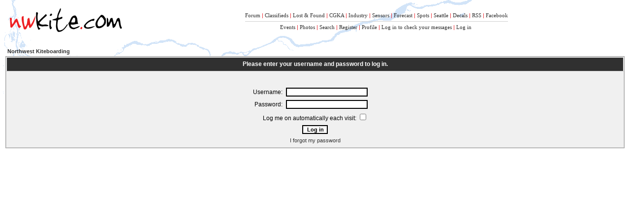

--- FILE ---
content_type: text/html; charset=UTF-8
request_url: http://www.nwkite.com/forums/login.php?redirect=privmsg.php&folder=inbox&mode=post&u=1125&sid=889d57e9be0cce9aeb448e4485fdcae0
body_size: 4072
content:
<!DOCTYPE HTML PUBLIC "-//W3C//DTD HTML 4.01 Transitional//EN">
<html dir="ltr">
<head>
<meta http-equiv="Content-Type" content="text/html; charset=iso-8859-1">
<meta http-equiv="Content-Style-Type" content="text/css">
<link rel="shortcut icon" href="/favicon.ico" />
<link rel="alternate" type="application/rss+xml" title="RSS Feed" href="http://feeds.feedburner.com/nwkite">

<link rel="top" href="./index.php?sid=8c1aa4c178f4a270962fba2ed7ae7ee2" title="Northwest Kiteboarding" />
<link rel="search" href="./search.php?sid=8c1aa4c178f4a270962fba2ed7ae7ee2" title="Search" />
<link rel="help" href="./faq.php?sid=8c1aa4c178f4a270962fba2ed7ae7ee2" title="FAQ" />
<link rel="author" href="./memberlist.php?sid=8c1aa4c178f4a270962fba2ed7ae7ee2" title="Memberlist" />

<title>Log in</title>
<!-- link rel="stylesheet" href="templates/subSilver/subSilver.css" type="text/css" -->
<style type="text/css">
<!--
/* General page style. The scroll bar colours only visible in IE5.5+ */
img { max-width: 1024px; }

body {
	background-color: #FFFFFF;
	scrollbar-face-color: #E0E0E0;
	scrollbar-highlight-color: #FFFFFF;
	scrollbar-shadow-color: #E0E0E0;
	scrollbar-3dlight-color: #D0D0D0;
	scrollbar-arrow-color:  #303030;
	scrollbar-track-color: #F0F0F0;
	scrollbar-darkshadow-color: #FFFFFF;

	margin: 1px;

	background-image: url(/images/river_full.gif);
	background-repeat: no-repeat;
	background-position: 0px -60px;
	background-attachment: attached;

}

/* General font families for common tags */
font,th,td,p { font-family: Verdana, Arial, Helvetica, sans-serif }
a:link,a:active,a:visited { color : #303030; }
a:hover		{ text-decoration: underline; color : #ED1C24; }
hr	{ height: 0px; border: solid #D0D0D0 0px; border-top-width: 1px;}

/* This is the border line & background colour round the entire page */
/* .bodyline	{ background-color: #FFFFFF; border: 1px #FFFFFF solid; } */

/* This is the outline round the main forum tables */
.forumline	{ background-color: #D0D0D0 ; border: 1px #A0A0A0 solid; }

/* Main table cell colours and backgrounds */

td.row1	{ background-color: #F0F0F0; }
td.row2	{ background-color: #E0E0E0; }
td.row3	{ background-color: #D0D0D0; }

/*
  This is for the table cell above the Topics, Post & Last posts on the index.php page
  By default this is the fading out gradiated silver background.
  However, you could replace this with a bitmap specific for each forum
*/
td.rowpic {
		background-color: #FFFFFF;
		background-image: url(templates/subSilver/images/);
		background-repeat: repeat-y;
}

/* Header cells - the blue and silver gradient backgrounds */
th	{
	color: #FFFFFF; font-size: 11px; font-weight : bold;
	background-color: #303030; height: 25px;
	background-image: url(templates/subSilver/images/);
}

td.cat,td.catHead,td.catSides,td.catLeft,td.catRight,td.catBottom {
			background-image: url(templates/subSilver/images/);
			background-color: #D0D0D0; border: #E0E0E0; border-style: solid; height: 28px;
}

/*
  Setting additional nice inner borders for the main table cells.
  The names indicate which sides the border will be on.
  Don't worry if you don't understand this, just ignore it :-)
*/
td.cat,td.catHead,td.catBottom {
	height: 29px;
	border-width: 0px 0px 0px 0px;
}
th.thHead,th.thSides,th.thTop,th.thLeft,th.thRight,th.thBottom,th.thCornerL,th.thCornerR {
	font-weight: bold; border: #FFFFFF; border-style: solid; height: 28px;
}
td.row3Right,td.spaceRow {
	background-color: #D0D0D0; border: #E0E0E0; border-style: solid;
}

th.thHead,td.catHead { font-size: 12px; border-width: 1px 1px 0px 1px; }
th.thSides,td.catSides,td.spaceRow	 { border-width: 0px 1px 0px 1px; }
th.thRight,td.catRight,td.row3Right	 { border-width: 0px 1px 0px 0px; }
th.thLeft,td.catLeft	  { border-width: 0px 0px 0px 1px; }
th.thBottom,td.catBottom  { border-width: 0px 1px 1px 1px; }
th.thTop,th.thCornerL,th.thCornerR { border-width: 0px 0px 0px 0px; background-color: #d0d0d0; padding:0px; margin:0px; color: #404040; }
/*
th.thCornerL { border-width: 1px 0px 0px 1px; }
th.thCornerR { border-width: 1px 1px 0px 0px; }
*/

/* The largest text used in the index page title and toptic title etc. */
.maintitle	{
	font-weight: bold; font-size: 22px; font-family: "Trebuchet MS",Verdana, Arial, Helvetica, sans-serif;
	text-decoration: none; line-height : 120%; color : #000000;
	margin-right: 8px;
}

/* General text */
.gen { font-size : 12px; }
.genmed { font-size : 11px; }
.gensmall { font-size : 11px; }
.gen,.genmed,.gensmall { color : #000000; }
a.gen,a.genmed,a.gensmall { color: #303030; text-decoration: none; }
a.gen:hover,a.genmed:hover,a.gensmall:hover	{ color: #ED1C24; text-decoration: underline; }

/* The register, login, search etc links at the top of the page */
.mainmenu		{ font-family: Verdana; font-size : 11px; color : #000000 }
a.mainmenu		{ text-decoration: none; color : #303030;  }
a.mainmenu:hover{ text-decoration: underline; color : #ED1C24; }

/* Forum category titles */
.cattitle		{ font-weight: bold; font-size: 12px ; letter-spacing: 1px; color : #303030}
a.cattitle		{ text-decoration: none; color : #303030; }
a.cattitle:hover{ text-decoration: underline; }

/* Forum title: Text and link to the forums used in: index.php */
.forumlink		{ font-weight: normal; font-size: 12px; color : #303030; }
a.forumlink 	{ text-decoration: none; color : #303030; }
a.forumlink:hover{ text-decoration: underline; color : #ED1C24; }

/* Used for the navigation text, (Page 1,2,3 etc) and the navigation bar when in a forum */
.nav			{ font-weight: bold; font-size: 11px; color : #000000;}
a.nav			{ text-decoration: none; color : #303030; }
a.nav:hover		{ text-decoration: underline; }

/* titles for the topics: could specify viewed link colour too */
.topictitle,h1,h2	{ font-weight: bold; font-size: 11px; color : #000000; }
a.topictitle { display: block; }
a.topictitle:link   { text-decoration: none; color : #303030; }
a.topictitle:visited { text-decoration: none; color : #303030; }
a.topictitle:hover	{ text-decoration: underline; color : #ED1C24; }

/* Name of poster in viewmsg.php and viewtopic.php and other places */
.name			{ font-size : 11px; color : #000000;}

/* Location, number of posts, post date etc */
.postdetails		{ font-size : 11px; color : #000000; }

/* The content of the posts (body of text) */
.postbody { font-size : 12px; line-height: 18px; max-width: 700px; display: block; }
a.postlink:link	{ text-decoration: underline; color : #303030 }
a.postlink:visited { text-decoration: underline; color : #808080; }
a.postlink:hover { text-decoration: underline; color : #ED1C24}

/* Quote & Code blocks */
.code {
	font-family: Courier, 'Courier New', sans-serif; font-size: 11px; color: #000000;
	background-color: #FAFAFA; border: #D0D0D0; border-style: solid;
	border-left-width: 1px; border-top-width: 1px; border-right-width: 1px; border-bottom-width: 1px
}

.quote {
	font-family: Verdana, Arial, Helvetica, sans-serif; font-size: 11px; color: #444444; line-height: 125%;
	background-color: #FAFAFA; border: #D0D0D0; border-style: solid;
	border-left-width: 1px; border-top-width: 1px; border-right-width: 1px; border-bottom-width: 1px;
	max-width: 700px; display: block;
}

/* Copyright and bottom info */
.copyright		{ font-size: 11px; font-family: Verdana, Arial, Helvetica, sans-serif; color: #444444; letter-spacing: -1px;}
a.copyright		{ color: #444444; text-decoration: none;}
a.copyright:hover { color: #000000; text-decoration: underline;}

/* Form elements */
input,textarea, select {
	color : #000000;
	font: normal 11px Verdana, Arial, Helvetica, sans-serif;
	border-color : #000000;
}

/* The text input fields background colour */
input.post, textarea.post, select {
	background-color : #FFFFFF;
}

input { text-indent : 2px; }

/* The buttons used for bbCode styling in message post */
input.button {
	background-color : #F0F0F0;
	color : #000000;
	font-size: 11px; font-family: Verdana, Arial, Helvetica, sans-serif;
}

/* The main submit button option */
input.mainoption {
	background-color : #FAFAFA;
	font-weight : bold;
}

/* None-bold submit button */
input.liteoption {
	background-color : #FAFAFA;
	font-weight : normal;
}

/* This is the line in the posting page which shows the rollover
  help line. This is actually a text box, but if set to be the same
  colour as the background no one will know ;)
*/
.helpline { background-color: #E0E0E0; border-style: none; }

/* Import the fancy styles for IE only (NS4.x doesn't use the @import function) */
@import url("templates/subSilver/formIE.css");

hr.div { color: 990000; }
-->
</style>
</head>
<body bgcolor="#FFFFFF" text="#000000" link="#303030" vlink="#808080">

<script src="http://www.google-analytics.com/urchin.js" type="text/javascript">
</script>
<script type="text/javascript">
_uacct = "UA-104467-1";
urchinTracker();
</script>

<a name="top"></a>

<table width="100%" cellspacing="0" cellpadding="10" border="0" align="center">
	<tr>
		<td class="bodyline"><table width="100%" cellspacing="0" cellpadding="0" border="0">
			<tr>
				<td align="center"><a href="/forums/?sid=8c1aa4c178f4a270962fba2ed7ae7ee2"><img src="/images/nwkite_small.gif" border="0" alt="Northwest Kiteboarding" vspace="1" height="63" width="250" /></a></td>
				<td align="center" width="100%" valign="middle"><!-- <span class="maintitle">nwkite.com</span><br /><span class="gen">Pacific Northwest Kiteboarding<br />&nbsp; </span> -->
				<table cellspacing="0" cellpadding="2" border="0">
					<tr>
						<td align="center" valign="top" nowrap="nowrap"><span class="mainmenu">
<a href="/forums/f-1.html" class="mainmenu">Forum</a>
<font color="ED1C24">|</font> <a href="/forums/f-2.html" class="mainmenu">Classifieds</a>
<font color="ED1C24">|</font> <a href="/forums/f-6.html" class="mainmenu">Lost & Found</a>
<font color="ED1C24">|</font> <a href="/forums/f-5.html" class="mainmenu">CGKA</a>
<font color="ED1C24">|</font> <a href="/forums/f-3.html" class="mainmenu">Industry</a>
<font color="ED1C24">|</font> <a href="http://nwwind.net/wind.php?st=OR" class="mainmenu">Sensors</a> <font color="ED1C24">|</font> <a href="/forecast/" class="mainmenu">Forecast</a> <font color="ED1C24">|</font> <a href="/guides/" class="mainmenu">Spots</a>
<font color="ED1C24">|</font> <a href="http://pskite.org" class="mainmenu">Seattle</a>
<font color="ED1C24">|</font> <a href="http://www.nwkite.com/forums/t-261.html" class="mainmenu">Decals</a>
<font color="ED1C24">|</font> <a href="http://feeds.feedburner.com/nwkite" class="mainmenu">RSS</a>
<font color="ED1C24">|</font> <a href="http://www.facebook.com/pages/nwkitecom/53865497145" class="mainmenu">Facebook</a>
<br>
						<hr size=1>
						<a href="/calendar" class="mainmenu">Events</a>  <font color="ED1C24">|</font>  <a href="http://www.flickr.com/groups/nwkite/pool/" class="mainmenu" target="_blank">Photos</a> <font color="ED1C24">|</font> <span class="mainmenu"><a href="search.php?sid=8c1aa4c178f4a270962fba2ed7ae7ee2" class="mainmenu">Search</a> <!--- &nbsp; &nbsp;<a href="groupcp.php?sid=8c1aa4c178f4a270962fba2ed7ae7ee2" class="mainmenu"><!img src="templates/subSilver/images/icon_mini_groups.gif" width="12" height="13" border="0" alt="Usergroups" hspace="3" />Usergroups</a>&nbsp; --->
						<font color="ED1C24">|</font> <a href="profile.php?mode=register&amp;sid=8c1aa4c178f4a270962fba2ed7ae7ee2" class="mainmenu"><!img src="templates/subSilver/images/icon_mini_register.gif" width="12" height="13" border="0" alt="Register" hspace="3" />Register</a></span>
						<!--- </td>
					</tr>
					<tr>
						<td height="25" align="center" valign="top" nowrap="nowrap"> ---> <span class="mainmenu"><font color="ED1C24">|</font> <a href="profile.php?mode=editprofile&amp;sid=8c1aa4c178f4a270962fba2ed7ae7ee2" class="mainmenu"><!img src="templates/subSilver/images/icon_mini_profile.gif" width="12" height="13" border="0" alt="Profile" hspace="3" />Profile</a> <font color="ED1C24">|</font> <a href="privmsg.php?folder=inbox&amp;sid=8c1aa4c178f4a270962fba2ed7ae7ee2" class="mainmenu"><!img src="templates/subSilver/images/icon_mini_message.gif" width="12" height="13" border="0" alt="Log in to check your messages" hspace="3" />Log in to check your messages</a> <font color="ED1C24">|</font> <a href="login.php?sid=8c1aa4c178f4a270962fba2ed7ae7ee2" class="mainmenu"><!img src="templates/subSilver/images/icon_mini_login.gif" width="12" height="13" border="0" alt="Log in" hspace="3" />Log in</a>&nbsp;</span></span></td>
					</tr>
				</table></td>
			</tr>
		</table>
		<br />


<form action="login.php?sid=8c1aa4c178f4a270962fba2ed7ae7ee2" method="post" target="_top">

<table width="100%" cellspacing="2" cellpadding="2" border="0" align="center">
  <tr>
	<td align="left" class="nav"><a href="/forums/?sid=8c1aa4c178f4a270962fba2ed7ae7ee2" class="nav">Northwest Kiteboarding</a></td>
  </tr>
</table>

<table width="100%" cellpadding="4" cellspacing="1" border="0" class="forumline" align="center">
  <tr>
	<th height="25" class="thHead" nowrap="nowrap">Please enter your username and password to log in.</th>
  </tr>
  <tr>
	<td class="row1"><table border="0" cellpadding="3" cellspacing="1" width="100%">
		  <tr>
			<td colspan="2" align="center">&nbsp;</td>
		  </tr>
		  <tr>
			<td width="45%" align="right"><span class="gen">Username:</span></td>
			<td>
			  <input type="text" class="post" name="username" size="25" maxlength="40" value="" />
			</td>
		  </tr>
		  <tr>
			<td align="right"><span class="gen">Password:</span></td>
			<td>
			  <input type="password" class="post" name="password" size="25" maxlength="32" />
			</td>
		  </tr>
		  <tr align="center">
			<td colspan="2"><span class="gen">Log me on automatically each visit: <input type="checkbox" name="autologin" /></span></td>
		  </tr>
		  <tr align="center">
			<td colspan="2"><input type="hidden" name="redirect" value="privmsg.php?folder=inbox&mode=post&u=1125" /><input type="submit" name="login" class="mainoption" value="Log in" /></td>
		  </tr>
		  <tr align="center">
			<td colspan="2"><span class="gensmall"><a href="profile.php?mode=sendpassword&amp;sid=8c1aa4c178f4a270962fba2ed7ae7ee2" class="gensmall">I forgot my password</a></span></td>
		  </tr>
		</table></td>
  </tr>
</table>

</form>

<div align="center"><span class="copyright"><br /><br /></span></div>
		</td>
	</tr>
</table>
</body>
</html>

